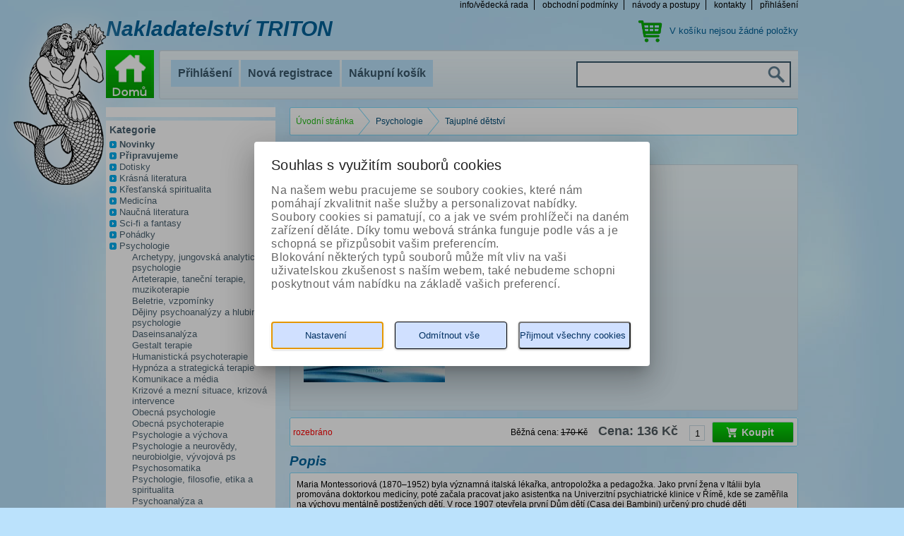

--- FILE ---
content_type: text/html; charset=utf-8
request_url: https://www.tridistri.cz/tajuplnedetstvi?ItemIdx=3
body_size: 12744
content:
<?xml version="1.0" encoding="utf-8"?>
<!DOCTYPE html PUBLIC "-//W3C//DTD XHTML 1.0 Strict//EN" "http://www.w3.org/TR/xhtml1/DTD/xhtml1-strict.dtd">
<html xmlns="http://www.w3.org/1999/xhtml" lang="cs">
    <head id="ctl01_LayoutHead"><base href="https://www.tridistri.cz/inshop/"/>
<link href="/inshop/layout/schemata/Blue/hlmrf.css?timestamp=20151005014456" type="text/css" rel="stylesheet" />
<meta http-equiv="Content-Type" content="text/html; charset=utf-8" /><meta name="author" content="Autor šablony: Webecom s.r.o., autor aplikace: ZONER a.s. " /><meta http-equiv="X-UA-Compatible" content="IE=EmulateIE7" /><link rel="search" type="application/opensearchdescription+xml" title="Triton" href="https://tridistri.cz/inshop/scripts/opensearch.aspx" />
<link href="http://fonts.googleapis.com/css?family=Open+Sans:800italic,400,300,600,800,700&amp;subset=latin,latin-ext" rel="stylesheet" type="text/css" /><link rel="stylesheet" href="/inshop/Layout/Schemata/css/buttons.css?timestamp=20120629030832" type="text/css" media="screen" title="no title" charset="utf-8" /><link rel="stylesheet" href="/inshop/Layout/Schemata/css/style.css?timestamp=20151005023715" type="text/css" media="screen" title="no title" charset="utf-8" />
	<!--[if !IE 7]>
		<style type="text/css">
			#wrap {display:table;height:100%}
		</style>
	<![endif]-->
	<script type="text/javascript" src="https://ajax.googleapis.com/ajax/libs/jquery/1.7.1/jquery.min.js" charset="utf-8" >
 </script>
	<script type="text/javascript" src="http://ajax.aspnetcdn.com/ajax/jquery.validate/1.9/jquery.validate.js" >
</script>
	<script type="text/javascript" src="/inshop/Layout/scripts/whisperer.js" >
</script>
	<script type="text/javascript" charset="utf-8" >
		$(document).ready(function() {
			document.styleSheets[0].disabled=true;
			$(".topNav ul.LinksLine li:first , .HeadNav ul.LinksLine li:first").addClass("first");
			$(".topNav ul.LinksLine li:last , .HeadNav ul.LinksLine li:last").addClass("last");
		})
	</script>
	 <script type="text/javascript" src="/inshop/Layout/Pages/Missing.js" >
</script>
    

<meta name="description" content="Maria Montessoriová (1870–1952) byla významná italská lékařka, antropoložka a pedagožka. Jako první žena v Itálii byla promována doktorkou medicíny, p..." />
<meta name="keywords" content="Montessori Maria Dr." />
<title>
	
        Tajuplné dětství | Psychologie |Triton
   
</title>
</head>
    <body>
     
<div id="wrap">
	<div id="main">
		<div class="WebContent">
			 <div id="Header">
	<div class="topNav">
		 <ul class="LinksLine">
		 	<li><a href="/inshop/scripts/shop.aspx?action=ViewTemplate&Path=Manual">info/vědecká rada</a></li>
      	<li><a href="/inshop/scripts/shop.aspx?action=ViewTemplate&Path=TradeTerms">obchodní podmínky</a></li>
			<li><a href="/inshop/scripts/shop.aspx?action=ViewTemplate&Path=Guaranty">návody a postupy</a></li>
			<!-- <li><a href="/inshop/scripts/shop.aspx?action=ViewTemplate&Path=edicni_plan">ediční plán</a></li> -->
			<li><a href="/inshop/scripts/shop.aspx?action=ViewTemplate&Path=Contact">kontakty</a></li>
			
					<li><a href="/inshop/scripts/shop.aspx?action=Login">přihlášení</a></li>
				
		 </ul>
	</div> <!-- topNav  --> 
	<div class="Head clearfix">
		 <h2 class="fl">Nakladatelství TRITON</h2>
			
	           <div class="HeadCartgreen fr">
              		<p>V košíku nejsou žádné položky</p>
             </div> <!-- HeadCart fr  -->     
	        		
	</div> <!-- Head clearfix  --> 
	<div class="HeadNav clearfix">
		 <a class="home fl" href="/"><img src="/inshop/Layout/Pages/images/home.png" alt="Home"></a>
		 <div class="CornerBox fr clearfix">
		 	 <ul class="LinksLine fl">
		 	 	
						<li><a href="/inshop/scripts/shop.aspx?action=Login">Přihlášení</a></li>
						<li><a href="/inshop/scripts/shop.aspx?action=registernewsubject">Nová registrace</a></li>
					
				<li><a href="/inshop/scripts/shop.aspx?action=ShowShoppingCart">Nákupní košík</a></li>
				<!-- <li><a href="/inshop/scripts/shop.aspx?action=showcheckout">Pokladna</a></li> -->
         <!-- 
	           <li class="green"></li>
           -->
		 	 </ul>
			<div class="HeadSearch fr">
				 <form method="post" class="clearfix" action="/inshop/scripts/shop.aspx">
				 	<input type="text" name="searchphrase" value="" class="fl" id="searchphrase">
					<input type="image" src="/inshop/Layout/Pages/images/search.png" class="fr" name="some_name" value="" id="some_name">
					<input name="action" type="hidden" value="DoSearch">
				 </form>
			</div> <!-- HeadSearch  --> 
			<script type="text/javascript" charset="utf-8" >
				$(".HeadSearch").whisperer({
								search_input : '#searchphrase',
								form_name : '.HeadSearch form',
								position_left: 0,
								position_top: 40
				});
			</script>
		 </div> <!-- CornerBox fr clearfix  --> 
	</div> <!-- HeadNav  --> 
	<div class="triton">&nbsp;</div> <!-- triton  --> 
</div> <!-- Header  -->

			<div id="MainCol" class="clearfix">
				<div id="LeftCol" class="fl">
  <!-- info box -->
        <div class="Category">
            <div class="conten2t">
                <p style="color:red; font-weight:bold; background-color:white; margin-bottom:5px;"><br /></p>
            </div>
         </div>
                	<div class="Box Category">
                		 <div class="content2">
                		 	 	 <h3>Kategorie</h3>
                		 		 <ul id="ctl00"><li class="level-1"><a href="/novinky/" class="level-1" id="LevelId-228">Novinky</a></li><li class="level-1"><a href="/pripravujeme/" class="level-1" id="LevelId-229">Připravujeme</a></li><li class="level-1"><a href="/dotisky/" class="level-1" id="LevelId-241">Dotisky</a></li><li class="level-1 has-children"><a href="/krasnaliteratura/" class="level-1 has-children" id="LevelId-117">Krásná literatura</a></li><li class="level-1 has-children"><a href="/krestanskaspiritualita/" class="level-1 has-children" id="LevelId-182">Křesťanská spiritualita</a></li><li class="level-1 has-children"><a href="/medicina/" class="level-1 has-children" id="LevelId-114">Medicína</a></li><li class="level-1 has-children"><a href="/naucnaliteratura/" class="level-1 has-children" id="LevelId-116">Naučná literatura</a></li><li class="level-1 has-children"><a href="/sci-fiafantasy/" class="level-1 has-children" id="LevelId-115">Sci-fi a fantasy</a></li><li class="level-1 has-children"><a href="/pohadky/" class="level-1 has-children" id="LevelId-163">Pohádky</a></li><li class="level-1 has-children selected"><a href="/psychologie/" class="level-1 has-children selected" id="LevelId-118"><span class='selected'>Psychologie</span></a><ul class="sub-menu level-2 has-children selected"><li class="SelectedTreeItem sub-menu level-2 childOfSelected"><a href="/archetypyjungovskaanalytickapsychologie/" class="sub-menu level-2 childOfSelected" id="LevelId-192">Archetypy, jungovská analytická psychologie</a></li><li class="SelectedTreeItem sub-menu level-2 childOfSelected"><a href="/arteterapietanecniterapiemuzikoterapie/" class="sub-menu level-2 childOfSelected" id="LevelId-196">Arteterapie, taneční terapie, muzikoterapie</a></li><li class="SelectedTreeItem sub-menu level-2 childOfSelected"><a href="/beletrievzpominky/" class="sub-menu level-2 childOfSelected" id="LevelId-194">Beletrie, vzpomínky</a></li><li class="SelectedTreeItem sub-menu level-2 childOfSelected"><a href="/dejinypsychoanalyzyahlubinnepsychologie/" class="sub-menu level-2 childOfSelected" id="LevelId-189">Dějiny psychoanalýzy a hlubinné psychologie</a></li><li class="SelectedTreeItem sub-menu level-2 childOfSelected"><a href="/daseinsanalyza/" class="sub-menu level-2 childOfSelected" id="LevelId-198">Daseinsanalýza</a></li><li class="SelectedTreeItem sub-menu level-2 childOfSelected"><a href="/gestaltterapie/" class="sub-menu level-2 childOfSelected" id="LevelId-185">Gestalt terapie</a></li><li class="SelectedTreeItem sub-menu level-2 childOfSelected"><a href="/humanistickapsychoterapie/" class="sub-menu level-2 childOfSelected" id="LevelId-202">Humanistická psychoterapie</a></li><li class="SelectedTreeItem sub-menu level-2 childOfSelected"><a href="/hypnozaastrategickaterapie/" class="sub-menu level-2 childOfSelected" id="LevelId-204">Hypnóza a strategická terapie</a></li><li class="SelectedTreeItem sub-menu level-2 childOfSelected"><a href="/komunikaceamedia/" class="sub-menu level-2 childOfSelected" id="LevelId-205">Komunikace a média</a></li><li class="SelectedTreeItem sub-menu level-2 childOfSelected"><a href="/krizoveameznisituacekrizovaintervence/" class="sub-menu level-2 childOfSelected" id="LevelId-203">Krizové a mezní situace, krizová intervence</a></li><li class="SelectedTreeItem sub-menu level-2 childOfSelected"><a href="/obecnapsychologie/" class="sub-menu level-2 childOfSelected" id="LevelId-188">Obecná psychologie</a></li><li class="SelectedTreeItem sub-menu level-2 childOfSelected"><a href="/obecnapsychoterapie/" class="sub-menu level-2 childOfSelected" id="LevelId-187">Obecná psychoterapie</a></li><li class="SelectedTreeItem sub-menu level-2 childOfSelected"><a href="/psychologieavychova/" class="sub-menu level-2 childOfSelected" id="LevelId-184">Psychologie a výchova</a></li><li class="SelectedTreeItem sub-menu level-2 childOfSelected"><a href="/psychologieaneurovedyneurobiolgievyvojovaps/" class="sub-menu level-2 childOfSelected" id="LevelId-191">Psychologie a neurovědy, neurobiolgie, vývojová ps</a></li><li class="SelectedTreeItem sub-menu level-2 childOfSelected"><a href="/psychosomatika/" class="sub-menu level-2 childOfSelected" id="LevelId-197">Psychosomatika</a></li><li class="SelectedTreeItem sub-menu level-2 childOfSelected"><a href="/psychologiefilosofieetikaaspiritualita/" class="sub-menu level-2 childOfSelected" id="LevelId-199">Psychologie, filosofie, etika a spiritualita</a></li><li class="SelectedTreeItem sub-menu level-2 childOfSelected"><a href="/psychoanalyzaapsychoanalytickapsychoterapie/" class="sub-menu level-2 childOfSelected" id="LevelId-200">Psychoanalýza a psychoanalytická psychoterapie</a></li><li class="SelectedTreeItem sub-menu level-2 childOfSelected"><a href="/priruckyself-help/" class="sub-menu level-2 childOfSelected" id="LevelId-206">Příručky, self-help</a></li><li class="SelectedTreeItem sub-menu level-2 childOfSelected"><a href="/rodinnekonstelace/" class="sub-menu level-2 childOfSelected" id="LevelId-193">Rodinné konstelace</a></li><li class="SelectedTreeItem sub-menu level-2 childOfSelected"><a href="/sexuologiepartnerskevztahy/" class="sub-menu level-2 childOfSelected" id="LevelId-195">Sexuologie, partnerské vztahy</a></li><li class="SelectedTreeItem sub-menu level-2 childOfSelected"><a href="/skupinovaterapie/" class="sub-menu level-2 childOfSelected" id="LevelId-201">Skupinová terapie</a></li><li class="SelectedTreeItem sub-menu level-2 childOfSelected"><a href="/snyasneni/" class="sub-menu level-2 childOfSelected" id="LevelId-183">Sny a snění</a></li><li class="SelectedTreeItem sub-menu level-2 childOfSelected"><a href="/supervizepsychologiepropomahajiciprofese/" class="sub-menu level-2 childOfSelected" id="LevelId-186">Supervize, psychologie pro pomáhající profese</a></li><li class="SelectedTreeItem sub-menu level-2 childOfSelected"><a href="/symbolimaginaceaterapie/" class="sub-menu level-2 childOfSelected" id="LevelId-190">Symbol, imaginace a terapie</a></li><li class="SelectedTreeItem sub-menu level-2 childOfSelected"><a href="/edice-13.komnataduse/" class="sub-menu level-2 childOfSelected" id="LevelId-242">edice - 13. komnata duše</a></li></ul></li><li class="level-1"><a href="/zdraviazivotnistyl/" class="level-1" id="LevelId-230">Zdraví a životní styl</a></li><li class="level-1"><a href="/dotisky-realizovane/" class="level-1" id="LevelId-235">Dotisky - realizované</a></li><li class="level-1"><a href="/rozebranetituly/" class="level-1" id="LevelId-227">Rozebrané tituly</a></li><li class="level-1"><a href="/volnekestazeni/" class="level-1" id="LevelId-236">Volně ke stažení</a></li><li class="level-1"><a href="/humor/" class="level-1" id="LevelId-243">Humor</a></li></ul>
                		 </div> <!-- content  --> 
                	</div> <!-- Box Category  --> 
		
	<div class="Box Books">
		<div class="content">
			 <h3>Bestselery</h3>
			<div class="BooksList">
				 <ul>
         
				 	<li>
				 		<a href="https://www.tridistri.cz/hypnoporod?ItemIdx=0">Hypnoporod</a>
						<a href="https://www.tridistri.cz/hypnoporod?ItemIdx=0"><picture>
	<source srcset="/inshop/catalogue/products/thumbs/978-80-7387-364-6_V_thumb.jpg.webp?timestamp=20241128080428&amp;w=480" media="(max-width: 480px)" type="image/webp">
	<source srcset="/inshop/catalogue/products/thumbs/978-80-7387-364-6_V_thumb.jpg.webp?timestamp=20241128080428&amp;w=640" media="(max-width: 640px)" type="image/webp">
	<source srcset="/inshop/catalogue/products/thumbs/978-80-7387-364-6_V_thumb.jpg.webp?timestamp=20241128080428" type="image/webp">
	<source srcset="/inshop/catalogue/products/thumbs/978-80-7387-364-6_V_thumb.jpg?timestamp=20241128080428&amp;w=480" media="(max-width: 480px)">
	<source srcset="/inshop/catalogue/products/thumbs/978-80-7387-364-6_V_thumb.jpg?timestamp=20241128080428&amp;w=640" media="(max-width: 640px)">
	<source srcset="/inshop/catalogue/products/thumbs/978-80-7387-364-6_V_thumb.jpg?timestamp=20241128080428">
	<img class="lazyload " data-src="/inshop/catalogue/products/thumbs/978-80-7387-364-6_V_thumb.jpg?timestamp=20241128080428" alt="Hypnoporod">
</picture></a>
				 	</li>
				 
				 	<li>
				 		<a href="https://www.tridistri.cz/piknikucesty?ItemIdx=1">Piknik u cesty</a>
						<a href="https://www.tridistri.cz/piknikucesty?ItemIdx=1"><picture>
	<source srcset="/inshop/catalogue/products/thumbs/Piknik_u_cesty_2021_FINAL_thumb.jpg.webp?timestamp=20241128080427&amp;w=480" media="(max-width: 480px)" type="image/webp">
	<source srcset="/inshop/catalogue/products/thumbs/Piknik_u_cesty_2021_FINAL_thumb.jpg.webp?timestamp=20241128080427&amp;w=640" media="(max-width: 640px)" type="image/webp">
	<source srcset="/inshop/catalogue/products/thumbs/Piknik_u_cesty_2021_FINAL_thumb.jpg.webp?timestamp=20241128080427" type="image/webp">
	<source srcset="/inshop/catalogue/products/thumbs/Piknik_u_cesty_2021_FINAL_thumb.jpg?timestamp=20241128080427&amp;w=480" media="(max-width: 480px)">
	<source srcset="/inshop/catalogue/products/thumbs/Piknik_u_cesty_2021_FINAL_thumb.jpg?timestamp=20241128080427&amp;w=640" media="(max-width: 640px)">
	<source srcset="/inshop/catalogue/products/thumbs/Piknik_u_cesty_2021_FINAL_thumb.jpg?timestamp=20241128080427">
	<img class="lazyload " data-src="/inshop/catalogue/products/thumbs/Piknik_u_cesty_2021_FINAL_thumb.jpg?timestamp=20241128080427" alt="Piknik u cesty">
</picture></a>
				 	</li>
				 
				 	<li>
				 		<a href="https://www.tridistri.cz/ceskepokladyunescoprodeti?ItemIdx=2">České poklady UNESCO pro děti</a>
						<a href="https://www.tridistri.cz/ceskepokladyunescoprodeti?ItemIdx=2"><picture>
	<source srcset="/inshop/catalogue/products/thumbs/112604%20Ceske_poklady_UNESCO%20ob%c3%a1lka_thumb.jpg.webp?timestamp=20241128080422&amp;w=480" media="(max-width: 480px)" type="image/webp">
	<source srcset="/inshop/catalogue/products/thumbs/112604%20Ceske_poklady_UNESCO%20ob%c3%a1lka_thumb.jpg.webp?timestamp=20241128080422&amp;w=640" media="(max-width: 640px)" type="image/webp">
	<source srcset="/inshop/catalogue/products/thumbs/112604%20Ceske_poklady_UNESCO%20ob%c3%a1lka_thumb.jpg.webp?timestamp=20241128080422" type="image/webp">
	<source srcset="/inshop/catalogue/products/thumbs/112604%20Ceske_poklady_UNESCO%20ob%c3%a1lka_thumb.jpg?timestamp=20241128080422&amp;w=480" media="(max-width: 480px)">
	<source srcset="/inshop/catalogue/products/thumbs/112604%20Ceske_poklady_UNESCO%20ob%c3%a1lka_thumb.jpg?timestamp=20241128080422&amp;w=640" media="(max-width: 640px)">
	<source srcset="/inshop/catalogue/products/thumbs/112604%20Ceske_poklady_UNESCO%20ob%c3%a1lka_thumb.jpg?timestamp=20241128080422">
	<img class="lazyload " data-src="/inshop/catalogue/products/thumbs/112604%20Ceske_poklady_UNESCO%20ob%c3%a1lka_thumb.jpg?timestamp=20241128080422" alt="České poklady UNESCO pro děti">
</picture></a>
				 	</li>
				 
				 	<li>
				 		<a href="https://www.tridistri.cz/tajemnarecgenu?ItemIdx=3">Tajemná řeč genů</a>
						<a href="https://www.tridistri.cz/tajemnarecgenu?ItemIdx=3"><picture>
	<source srcset="/inshop/catalogue/products/thumbs/112620Tajemna_rec_genu%20obalka_thumb.jpg.webp?timestamp=20241128080426&amp;w=480" media="(max-width: 480px)" type="image/webp">
	<source srcset="/inshop/catalogue/products/thumbs/112620Tajemna_rec_genu%20obalka_thumb.jpg.webp?timestamp=20241128080426&amp;w=640" media="(max-width: 640px)" type="image/webp">
	<source srcset="/inshop/catalogue/products/thumbs/112620Tajemna_rec_genu%20obalka_thumb.jpg.webp?timestamp=20241128080426" type="image/webp">
	<source srcset="/inshop/catalogue/products/thumbs/112620Tajemna_rec_genu%20obalka_thumb.jpg?timestamp=20241128080426&amp;w=480" media="(max-width: 480px)">
	<source srcset="/inshop/catalogue/products/thumbs/112620Tajemna_rec_genu%20obalka_thumb.jpg?timestamp=20241128080426&amp;w=640" media="(max-width: 640px)">
	<source srcset="/inshop/catalogue/products/thumbs/112620Tajemna_rec_genu%20obalka_thumb.jpg?timestamp=20241128080426">
	<img class="lazyload " data-src="/inshop/catalogue/products/thumbs/112620Tajemna_rec_genu%20obalka_thumb.jpg?timestamp=20241128080426" alt="Tajemná řeč genů">
</picture></a>
				 	</li>
				 	
				 </ul>
			</div> <!-- BooksList  --> 
			<script type="text/javascript" charset="utf-8" >
				$(".BooksList li:last").addClass("last");
			</script>
		</div> <!-- content  -->  
	</div> <!-- Box Books  --> 
	
</div> <!-- LeftCol  --> 

				<div id="RightCol" class="fr">
					<div class="content">
						 
<script charset="utf-8" type="text/javascript" src="/inshop/Layout/inQuery/jquery-1.6.min.js" >
</script>
<script charset="utf-8" type="text/javascript" src="/inshop/Layout/inQuery/jquery-ui-1.8.10.custom.min.js" >
</script>
<link rel="stylesheet" type="text/css" href="/inshop/Layout/inQuery/css/ui-lightness/jquery-ui-1.8.10.custom.css" />
<div id="BreadCrumbs">
	<div class="WhiteLine">
		 <div class="inner">
		 	 <div class="breadcrumbs">
                        <span><a title="Přejít na úvodní stránku" href="/">&#218;vodn&#237; str&#225;nka</a></span><span>&#187;</span><span><a title="literatura pro psychology a psychoterapeuty, studenty psychologie a příbuzných oborů" href="/psychologie/">Psychologie</a></span><span>&#187;</span><span>Tajupln&#233; dětstv&#237;</span>
			  </div>
		 </div> <!-- inner  --> 
	</div> <!-- WhiteLine  --> 
	<script type="text/javascript" charset="utf-8" >
		$(".breadcrumbs span:odd").remove();
		$(".breadcrumbs span:first").addClass("home first");
		$(".breadcrumbs span:last").addClass("last");
	</script>
</div> <!-- BreadCrumbs  --> 

   <h1>Tajuplné dětství</br></h1> 
        <form id="ctl01_ctl03_ctl00_ctl00_ctl00_ctl00_ctl00_ctl04" method="post" action="/inshop/scripts/shop.aspx">
<div>
<input type='hidden' name='Shop.Form'  value='ctl01_ctl03_ctl00_ctl00_ctl00_ctl00_ctl00_ctl04' />
<input type='hidden' name='__VIEWSTATE'  value='' />
<input type='hidden' name='__EVENTTARGET'  value='' />
<input type='hidden' name='__EVENTARGUMENT'  value='' />
<script type='text/javascript'>
<!--
	function doPostBack_ctl01_ctl03_ctl00_ctl00_ctl00_ctl00_ctl00_ctl04(eventTarget, eventArgument) {
		var theForm = document.getElementById('ctl01_ctl03_ctl00_ctl00_ctl00_ctl00_ctl00_ctl04');
		theForm.__EVENTTARGET.value = eventTarget;
		theForm.__EVENTARGUMENT.value = eventArgument;
		 if (document.createEvent && theForm.dispatchEvent)
		 {
			  var evt = document.createEvent("HTMLEvents");
			  evt.initEvent("submit", false, true);
			  theForm.dispatchEvent(evt);
		 }
		theForm.submit();
	}
//-->
</script>

            
<script type="text/javascript">
    $(function() {
        var itemId = "#wdSetup";

        var locInvalidEmail = "Zadejte prosím platný email"; var locInvalidPrice = "Zadejte prosím platnou cenu"; var locSendingData = "Odesílám data ...";

        $("#ctl01_ctl03_ctl00_ctl00_ctl00_ctl00_ctl00_ctl06_btnClose_CS").click(function() {
            $("#dlg").dialog('close');

            return false;
        });

        $("#ctl01_ctl03_ctl00_ctl00_ctl00_ctl00_ctl00_ctl06_btnSend_CS").click(function() {
            // Check email
            var emailCheck = /^([A-Za-z0-9_\-\.])+\@([A-Za-z0-9_\-\.])+\.([A-Za-z]{2,4})$/;
   
            var email = $("#tbEmail").val();
            
            if(!emailCheck.test(email)) {
                alert(locInvalidEmail);
                return false;
            }

            var priceCheck = /^([0-9 ]+([.,][0-9]*)?)$/;
            var price = $("#tbPrice").val();

            if(!priceCheck.test(price)) {
                alert(locInvalidPrice);
                return false;
            }

            var code = '978-80-7387-382-0';
            var name = 'Tajuplné dětství';

            var getData = "ajax=1&code="+encodeURIComponent(code)+"&price="+encodeURIComponent(price)+"&email="+encodeURIComponent(email)+"&name="+encodeURIComponent(name) + "&cur=1&count=1&u=3&l=1";

            $("#frmMsg").show();
            $("#frmMsg").html(locSendingData);

            $.getJSON("Layout/Controls/WatchDogAdd.aspx", getData, function(data) {
                $("#frmMsg").html(data.Div);
                $("#frmMsg").show();

                if(data.Ok == 1) {
                    $("#frmDlg").hide();

                    setTimeout("$('#dlg').dialog('close');", 2000);
                }
            });
            
            return false;
        });

        $(itemId).click(function() {
            $("#frmDlg").show();
            $("#frmMsg").hide();

            $("#dlg").dialog({ width: 400 });

            return false;
        });


    });

</script>
<div id="ctl01_ctl03_ctl00_ctl00_ctl00_ctl00_ctl00_ctl06_Panel_CS">
	
<div id="dlg" style="display:none;" title="Hlídací pes">
<div id="frmDlg">
<p style="margin-bottom: 10px;">Výrobek: <b>Tajuplné dětství</b><br />
<br />Vyplňte údaje pro aktivaci psa</p>
<p style="margin-bottom: 10px;"><b>Informovat na e-mail</b> <span style="font-size: 9px;">(zadejte platný e-mail)</span>
<input type="text" style="padding: 3px; width: 300px;" id="tbEmail" value=''/></p>
<p style="margin-bottom: 15px;"><b>Hlídat, když klesne cena pod</b><br /><input type="text" style="padding: 3px; width: 80px;" id="tbPrice" value='136' /> Kč (s DPH)</p>

<div style="text-align: center; margin-bottom: 15px;">
<input type="submit" name="ctl01$ctl03$ctl00$ctl00$ctl00$ctl00$ctl00$ctl06$btnSend_CS" value="Odeslat" id="ctl01_ctl03_ctl00_ctl00_ctl00_ctl00_ctl00_ctl06_btnSend_CS" style="padding: 5px;" />
<input type="submit" name="ctl01$ctl03$ctl00$ctl00$ctl00$ctl00$ctl00$ctl06$btnClose_CS" value="Zavřít" id="ctl01_ctl03_ctl00_ctl00_ctl00_ctl00_ctl00_ctl06_btnClose_CS" style="padding: 5px;" />
</div>
</div>
<div id="frmMsg">
...
</div>
</div>

</div>


            <input name="action" type="hidden" id="ctl01_ctl03_ctl00_ctl00_ctl00_ctl00_ctl00_ctl07" value="addtocart" />
				<div class="BlueBox Pro">
					 <div class="inner">
					 	 <div class="image fl">
								
									    	
									    	    	<a href="https://www.tridistri.cz/inshop/catalogue/products/pictures/tajuplne%20detstvi%20final.jpg"><picture>
	<source srcset="/inshop/catalogue/products/thumbs/tajuplne%20detstvi%20final_thumb.jpg.webp?timestamp=20241128080427&amp;w=480" media="(max-width: 480px)" type="image/webp">
	<source srcset="/inshop/catalogue/products/thumbs/tajuplne%20detstvi%20final_thumb.jpg.webp?timestamp=20241128080427&amp;w=640" media="(max-width: 640px)" type="image/webp">
	<source srcset="/inshop/catalogue/products/thumbs/tajuplne%20detstvi%20final_thumb.jpg.webp?timestamp=20241128080427" type="image/webp">
	<source srcset="/inshop/catalogue/products/thumbs/tajuplne%20detstvi%20final_thumb.jpg?timestamp=20241128080427&amp;w=480" media="(max-width: 480px)">
	<source srcset="/inshop/catalogue/products/thumbs/tajuplne%20detstvi%20final_thumb.jpg?timestamp=20241128080427&amp;w=640" media="(max-width: 640px)">
	<source srcset="/inshop/catalogue/products/thumbs/tajuplne%20detstvi%20final_thumb.jpg?timestamp=20241128080427">
	<img class="lazyload " data-src="/inshop/catalogue/products/thumbs/tajuplne%20detstvi%20final_thumb.jpg?timestamp=20241128080427" alt="Tajuplné dětství">
</picture></a>
									    	  
									
					 	 </div> <!-- image fl  --> 
						<table class="fl">
						 	<tr>
						 		<td class="name">Autor:</td>
								<td class="value"><a href="scripts/shop.aspx?Action=DoSearch&amp;ManufacturerID=414">Montessori Maria</a></td>
               </tr>
							<tr>
						 		<td class="name">ISBN:</td>
								<td class="value">978-80-7387-382-0</td>
						 	</tr>
              <tr>
						 		<td class="name">EAN:</td>
								<td class="value">9788073873820</td>
						 	</tr>
              <tr>
						 		<td class="name">Počet stran:</td>
								<td class="value">184</td>
						 	</tr>
              <tr>
                            
               
						 	</tr>
							<tr>
								<td></td>
								<!-- <td><a id="wdSetup" href="#" class="">hlídací pes</a></td> -->
							</tr>
              <tr>
              <!--soubory a odkazy-->
              <td class="name">Odkazy ke knize:</td>
              <td class="value">
                    

                </td>
              </tr>
              <!-- vlastni text 1 -->
              
                        <tr>
                           <td class="name">Vazba:</td>
                           <td class="value">brožovaná</td>
                        </tr>
                
						 </table>
					 </div> <!-- inner  --> 
				</div> <!-- BlueBox  -->
				<div class="WhiteLine BuyNow">
					 <div class="inner">
             <div class="fl">
              <span style="color:red; padding-left:5px; padding-top: 8px;">rozebráno</span>
             </div>
					 	 <div class="fr">
               
                                          <span class="cenaold">Běžná cena: <s>170&nbsp;Kč</s></span>
                                        
					 	 	 <span class="cena">Cena: 136&nbsp;Kč</span>
							 <input name="pcf_1189" type="text" id="pcf_1189" class="BuyInp text-input" value="1" />
							<button id="ctl01_ctl03_ctl00_ctl00_ctl00_ctl00_ctl00_ctl25_ctl25" onclick="doPostBack_ctl01_ctl03_ctl00_ctl00_ctl00_ctl00_ctl00_ctl04(&#39;ctl25&#39;,&#39;Action=AddToCart&#39;); return false" class="des green xl">Koupit</button><input name="action" type="hidden" value="AddToCart" />
					 	 </div> <!-- fr  --> 
					 </div> <!-- inner  --> 
				</div> <!-- WhiteLine  --> 
				<script type="text/javascript" charset="utf-8" >
					$(".BuyNow button.des").html("<span><em><b>"+$(".BuyNow button.des").html()+"</b></em></span>");
				</script>
				<div class="Desc">
					 <h2>Popis</h2>
					 <div class="WhiteLine Descr">
					 	 <div class="inner">
					 	 	 <p><p>Maria Montessoriová (1870–1952) byla významná italská lékařka, antropoložka a pedagožka. Jako první žena v Itálii byla promována doktorkou medicíny, poté začala pracovat jako asistentka na Univerzitní psychiatrické klinice v Římě, kde se zaměřila na výchovu mentálně postižených dětí. V roce 1907 otevřela první Dům dětí (Casa dei Bambini) určený pro chudé děti předškolního věku. Při své práci si všímala, jak děti vstřebávají zcela přirozeně a nenuceně znalosti ze svého bezprostředního okolí. Na základě toho vypracovala zcela novou vzdělávací metodu, která pomocí speciálních učebních pomůcek a vytvořením vhodného prostředí podporuje přirozený zájem dítěte, pomáhá mu osvojit si správné pracovní návyky i vytvářet vlastní úsudek. Rodiče upozorňuje na závažnost jejich poslání a připomíná jim, že láskyplným a nerepresivním přístupem k dítěti mohou kladně ovlivnit život celé společnosti i budoucnosti lidstva. Její vzdělávací metody i dnes korespondují s nejnovějšími poznatky psychologie a pedagogiky.</p><br />
<p>Kniha Tajuplné dětství není ani zdaleka jen pouhým souhrnem metodických rad. Jde o hluboce osobní, filozofické dílo, průvodce dětstvím – obdobím, jež zásadním způsobem formuje každého z nás.</p></p>
					 	 </div> <!-- inner  --> 
					 </div> <!-- WhiteLine  --> 
				</div> <!-- Desc  --> 
			</div>
</form>
				<div class="Recomended">
					 
                     <h2>Z naší nabídky vám doporučujeme</h2>
                        <div class="Catalogue">
                      	 <div class="Books clearfix">
                		  
                      	 	 <div class="book ">
                        	 	 	 <div class="inner">
                          	 	 	 	 <h4><a href="https://www.tridistri.cz/moudrostranehodetstvi">Moudrost raného dětství</a></h4>
                          				 <small>Autor: Aletha  Solterová</small>
                          				<div class="image">
                                     <a href="https://www.tridistri.cz/moudrostranehodetstvi"><picture>
	<source srcset="/inshop/catalogue/products/thumbs/moudrost_raneho_thumb.jpg.webp?timestamp=20241128080426&amp;w=480" media="(max-width: 480px)" type="image/webp">
	<source srcset="/inshop/catalogue/products/thumbs/moudrost_raneho_thumb.jpg.webp?timestamp=20241128080426&amp;w=640" media="(max-width: 640px)" type="image/webp">
	<source srcset="/inshop/catalogue/products/thumbs/moudrost_raneho_thumb.jpg.webp?timestamp=20241128080426" type="image/webp">
	<source srcset="/inshop/catalogue/products/thumbs/moudrost_raneho_thumb.jpg?timestamp=20241128080426&amp;w=480" media="(max-width: 480px)">
	<source srcset="/inshop/catalogue/products/thumbs/moudrost_raneho_thumb.jpg?timestamp=20241128080426&amp;w=640" media="(max-width: 640px)">
	<source srcset="/inshop/catalogue/products/thumbs/moudrost_raneho_thumb.jpg?timestamp=20241128080426">
	<img class="lazyload " data-src="/inshop/catalogue/products/thumbs/moudrost_raneho_thumb.jpg?timestamp=20241128080426" alt="Moudrost raného dětství">
</picture></a>
                          				</div> <!-- image  --> 
                          				<div class="price">
                          					<!-- <p class="oldPrice">219,00 Kč</p>  -->
                          					<p class="actualPrice">232&nbsp;Kč</p>
                          				</div> <!-- price  --> 
                          				<div class="buttons clearfix">
                          					 <a class="des green buy fl" href="scripts/shop.aspx?action=addproducttocart&productid=1189"><span><em>Koupit</em></span></a>
                          								<a class="des blue detail fr" href="https://www.tridistri.cz/tajuplnedetstvi"><span>detail</span></a>
                          				</div> <!-- buttons clearfix  --> 
                        	 	 	 </div> <!-- inner  --> 
                      	 	 </div> <!-- book  -->
                	    
                      	 	 <div class="book ">
                        	 	 	 <div class="inner">
                          	 	 	 	 <h4><a href="https://www.tridistri.cz/cestakinkluzi">Cesta k inkluzi</a></h4>
                          				 <small>Autor: Lore Anderlik</small>
                          				<div class="image">
                                     <a href="https://www.tridistri.cz/cestakinkluzi"><picture>
	<source srcset="/inshop/catalogue/products/thumbs/Cesta_k_inkluzi_thumb.jpg.webp?timestamp=20241128080421&amp;w=480" media="(max-width: 480px)" type="image/webp">
	<source srcset="/inshop/catalogue/products/thumbs/Cesta_k_inkluzi_thumb.jpg.webp?timestamp=20241128080421&amp;w=640" media="(max-width: 640px)" type="image/webp">
	<source srcset="/inshop/catalogue/products/thumbs/Cesta_k_inkluzi_thumb.jpg.webp?timestamp=20241128080421" type="image/webp">
	<source srcset="/inshop/catalogue/products/thumbs/Cesta_k_inkluzi_thumb.jpg?timestamp=20241128080421&amp;w=480" media="(max-width: 480px)">
	<source srcset="/inshop/catalogue/products/thumbs/Cesta_k_inkluzi_thumb.jpg?timestamp=20241128080421&amp;w=640" media="(max-width: 640px)">
	<source srcset="/inshop/catalogue/products/thumbs/Cesta_k_inkluzi_thumb.jpg?timestamp=20241128080421">
	<img class="lazyload " data-src="/inshop/catalogue/products/thumbs/Cesta_k_inkluzi_thumb.jpg?timestamp=20241128080421" alt="Cesta k inkluzi">
</picture></a>
                          				</div> <!-- image  --> 
                          				<div class="price">
                          					<!-- <p class="oldPrice">219,00 Kč</p>  -->
                          					<p class="actualPrice">160&nbsp;Kč</p>
                          				</div> <!-- price  --> 
                          				<div class="buttons clearfix">
                          					 <a class="des green buy fl" href="scripts/shop.aspx?action=addproducttocart&productid=1189"><span><em>Koupit</em></span></a>
                          								<a class="des blue detail fr" href="https://www.tridistri.cz/tajuplnedetstvi"><span>detail</span></a>
                          				</div> <!-- buttons clearfix  --> 
                        	 	 	 </div> <!-- inner  --> 
                      	 	 </div> <!-- book  -->
                	    
                      	 	 <div class="book  last">
                        	 	 	 <div class="inner">
                          	 	 	 	 <h4><a href="https://www.tridistri.cz/corikajidetinezsenaucimluvit2">Co říkají děti, než se naučí mluvit</a></h4>
                          				 <small>Autor: Holinger Paul C.</small>
                          				<div class="image">
                                     <a href="https://www.tridistri.cz/corikajidetinezsenaucimluvit2"><picture>
	<source srcset="/inshop/catalogue/products/thumbs/Co_rikaji_deti_2-vyd_thumb.jpg.webp?timestamp=20241128080421&amp;w=480" media="(max-width: 480px)" type="image/webp">
	<source srcset="/inshop/catalogue/products/thumbs/Co_rikaji_deti_2-vyd_thumb.jpg.webp?timestamp=20241128080421&amp;w=640" media="(max-width: 640px)" type="image/webp">
	<source srcset="/inshop/catalogue/products/thumbs/Co_rikaji_deti_2-vyd_thumb.jpg.webp?timestamp=20241128080421" type="image/webp">
	<source srcset="/inshop/catalogue/products/thumbs/Co_rikaji_deti_2-vyd_thumb.jpg?timestamp=20241128080421&amp;w=480" media="(max-width: 480px)">
	<source srcset="/inshop/catalogue/products/thumbs/Co_rikaji_deti_2-vyd_thumb.jpg?timestamp=20241128080421&amp;w=640" media="(max-width: 640px)">
	<source srcset="/inshop/catalogue/products/thumbs/Co_rikaji_deti_2-vyd_thumb.jpg?timestamp=20241128080421">
	<img class="lazyload " data-src="/inshop/catalogue/products/thumbs/Co_rikaji_deti_2-vyd_thumb.jpg?timestamp=20241128080421" alt="Co říkají děti, než se naučí mluvit">
</picture></a>
                          				</div> <!-- image  --> 
                          				<div class="price">
                          					<!-- <p class="oldPrice">219,00 Kč</p>  -->
                          					<p class="actualPrice">184&nbsp;Kč</p>
                          				</div> <!-- price  --> 
                          				<div class="buttons clearfix">
                          					 <a class="des green buy fl" href="scripts/shop.aspx?action=addproducttocart&productid=1189"><span><em>Koupit</em></span></a>
                          								<a class="des blue detail fr" href="https://www.tridistri.cz/tajuplnedetstvi"><span>detail</span></a>
                          				</div> <!-- buttons clearfix  --> 
                        	 	 	 </div> <!-- inner  --> 
                      	 	 </div> <!-- book  -->
                	    
                      	 	 <div class="book ">
                        	 	 	 <div class="inner">
                          	 	 	 	 <h4><a href="https://www.tridistri.cz/tehotenstviporodabolest">Těhotenství, porod a bolest</a></h4>
                          				 <small>Autor: Mander Rosemary</small>
                          				<div class="image">
                                     <a href="https://www.tridistri.cz/tehotenstviporodabolest"><picture>
	<source srcset="/inshop/catalogue/products/thumbs/tehotenstvi_porod_bolest_thumb.jpg.webp?timestamp=20241128080427&amp;w=480" media="(max-width: 480px)" type="image/webp">
	<source srcset="/inshop/catalogue/products/thumbs/tehotenstvi_porod_bolest_thumb.jpg.webp?timestamp=20241128080427&amp;w=640" media="(max-width: 640px)" type="image/webp">
	<source srcset="/inshop/catalogue/products/thumbs/tehotenstvi_porod_bolest_thumb.jpg.webp?timestamp=20241128080427" type="image/webp">
	<source srcset="/inshop/catalogue/products/thumbs/tehotenstvi_porod_bolest_thumb.jpg?timestamp=20241128080427&amp;w=480" media="(max-width: 480px)">
	<source srcset="/inshop/catalogue/products/thumbs/tehotenstvi_porod_bolest_thumb.jpg?timestamp=20241128080427&amp;w=640" media="(max-width: 640px)">
	<source srcset="/inshop/catalogue/products/thumbs/tehotenstvi_porod_bolest_thumb.jpg?timestamp=20241128080427">
	<img class="lazyload " data-src="/inshop/catalogue/products/thumbs/tehotenstvi_porod_bolest_thumb.jpg?timestamp=20241128080427" alt="Těhotenství, porod a bolest">
</picture></a>
                          				</div> <!-- image  --> 
                          				<div class="price">
                          					<!-- <p class="oldPrice">219,00 Kč</p>  -->
                          					<p class="actualPrice">240&nbsp;Kč</p>
                          				</div> <!-- price  --> 
                          				<div class="buttons clearfix">
                          					 <a class="des green buy fl" href="scripts/shop.aspx?action=addproducttocart&productid=1189"><span><em>Koupit</em></span></a>
                          								<a class="des blue detail fr" href="https://www.tridistri.cz/tajuplnedetstvi"><span>detail</span></a>
                          				</div> <!-- buttons clearfix  --> 
                        	 	 	 </div> <!-- inner  --> 
                      	 	 </div> <!-- book  -->
                	    
                      	 	 <div class="book ">
                        	 	 	 <div class="inner">
                          	 	 	 	 <h4><a href="https://www.tridistri.cz/mutismusvdetstvimladiadospelosti">Mutismus v dětství, mládí a dospělosti</a></h4>
                          				 <small>Autor: Hartmann Boris , Lange Michael</small>
                          				<div class="image">
                                     <a href="https://www.tridistri.cz/mutismusvdetstvimladiadospelosti"><picture>
	<source srcset="/inshop/catalogue/products/thumbs/978-80-7387-021-8_V_thumb.jpg.webp?timestamp=20241128080419&amp;w=480" media="(max-width: 480px)" type="image/webp">
	<source srcset="/inshop/catalogue/products/thumbs/978-80-7387-021-8_V_thumb.jpg.webp?timestamp=20241128080419&amp;w=640" media="(max-width: 640px)" type="image/webp">
	<source srcset="/inshop/catalogue/products/thumbs/978-80-7387-021-8_V_thumb.jpg.webp?timestamp=20241128080419" type="image/webp">
	<source srcset="/inshop/catalogue/products/thumbs/978-80-7387-021-8_V_thumb.jpg?timestamp=20241128080419&amp;w=480" media="(max-width: 480px)">
	<source srcset="/inshop/catalogue/products/thumbs/978-80-7387-021-8_V_thumb.jpg?timestamp=20241128080419&amp;w=640" media="(max-width: 640px)">
	<source srcset="/inshop/catalogue/products/thumbs/978-80-7387-021-8_V_thumb.jpg?timestamp=20241128080419">
	<img class="lazyload " data-src="/inshop/catalogue/products/thumbs/978-80-7387-021-8_V_thumb.jpg?timestamp=20241128080419" alt="Mutismus v dětství, mládí a dospělosti">
</picture></a>
                          				</div> <!-- image  --> 
                          				<div class="price">
                          					<!-- <p class="oldPrice">219,00 Kč</p>  -->
                          					<p class="actualPrice">112&nbsp;Kč</p>
                          				</div> <!-- price  --> 
                          				<div class="buttons clearfix">
                          					 <a class="des green buy fl" href="scripts/shop.aspx?action=addproducttocart&productid=1189"><span><em>Koupit</em></span></a>
                          								<a class="des blue detail fr" href="https://www.tridistri.cz/tajuplnedetstvi"><span>detail</span></a>
                          				</div> <!-- buttons clearfix  --> 
                        	 	 	 </div> <!-- inner  --> 
                      	 	 </div> <!-- book  -->
                	    
                      	 	 <div class="book  last">
                        	 	 	 <div class="inner">
                          	 	 	 	 <h4><a href="https://www.tridistri.cz/oddetstvikdospivani">Od dětství k dospívání</a></h4>
                          				 <small>Autor: Montessori Maria</small>
                          				<div class="image">
                                     <a href="https://www.tridistri.cz/oddetstvikdospivani"><picture>
	<source srcset="/inshop/catalogue/products/thumbs/978-80-7387-478-0_V_thumb.jpg.webp?timestamp=20241128080420&amp;w=480" media="(max-width: 480px)" type="image/webp">
	<source srcset="/inshop/catalogue/products/thumbs/978-80-7387-478-0_V_thumb.jpg.webp?timestamp=20241128080420&amp;w=640" media="(max-width: 640px)" type="image/webp">
	<source srcset="/inshop/catalogue/products/thumbs/978-80-7387-478-0_V_thumb.jpg.webp?timestamp=20241128080420" type="image/webp">
	<source srcset="/inshop/catalogue/products/thumbs/978-80-7387-478-0_V_thumb.jpg?timestamp=20241128080420&amp;w=480" media="(max-width: 480px)">
	<source srcset="/inshop/catalogue/products/thumbs/978-80-7387-478-0_V_thumb.jpg?timestamp=20241128080420&amp;w=640" media="(max-width: 640px)">
	<source srcset="/inshop/catalogue/products/thumbs/978-80-7387-478-0_V_thumb.jpg?timestamp=20241128080420">
	<img class="lazyload " data-src="/inshop/catalogue/products/thumbs/978-80-7387-478-0_V_thumb.jpg?timestamp=20241128080420" alt="Od dětství k dospívání">
</picture></a>
                          				</div> <!-- image  --> 
                          				<div class="price">
                          					<!-- <p class="oldPrice">219,00 Kč</p>  -->
                          					<p class="actualPrice">120&nbsp;Kč</p>
                          				</div> <!-- price  --> 
                          				<div class="buttons clearfix">
                          					 <a class="des green buy fl" href="scripts/shop.aspx?action=addproducttocart&productid=1189"><span><em>Koupit</em></span></a>
                          								<a class="des blue detail fr" href="https://www.tridistri.cz/tajuplnedetstvi"><span>detail</span></a>
                          				</div> <!-- buttons clearfix  --> 
                        	 	 	 </div> <!-- inner  --> 
                      	 	 </div> <!-- book  -->
                	    
                      
					 </div> <!-- Books clearfix  -->
				</div> <!-- Recomended  -->
     

					</div> <!-- content  --> 
				</div> <!-- RightCol  -->
			</div> <!-- MainCol  -->
		</div> <!-- WebContent  --> 
	</div> <!-- main  -->
</div> <!-- wrap  -->
<script type="text/javascript" charset="utf-8" >
	$("button.tlacitkoObecne").each(function() {
		$(this).addClass("des green").html("<span><em>"+$(this).html()+"</em></span>");
	});
	$("input.field").addClass("text-input");
</script>
<div id="footer">
	<div class="WebContent">
		 	<ul class="LinksLine">
			 	<li><a href="/inshop/scripts/shop.aspx?action=ViewTemplate&Path=Manual">Info</a></li>
      	<li><a href="/inshop/scripts/shop.aspx?action=ViewTemplate&Path=TradeTerms">Obchodní podmínky</a></li>
			<li><a href="/inshop/scripts/shop.aspx?action=ViewTemplate&Path=Guaranty">Pro školy a knihovny</a></li>
			<li><a href="/inshop/scripts/shop.aspx?action=ViewTemplate&Path=edicni_plan">ediční plán</a></li>
			<li><a href="/inshop/scripts/shop.aspx?action=ViewTemplate&Path=Contact">kontakty</a></li>
			
					<li><a href="/inshop/scripts/shop.aspx?action=Login">přihlášení</a></li>
				
		 </ul>
			 </ul>
			<div class="copyright">
				    <p>Obchod postavený na platformě Zoner InShop 4, www.inshop.cz</p>
			    	<p>Copyright © 2010 ZONER software, a. s., www.zoner.eu</p>
			</div> <!-- copyright  --> 
	</div> <!-- WebContent  --> 
</div> <!-- footer  -->
        

   

 <link rel="stylesheet" href="https://cdn.jsdelivr.net/npm/svelte-material-ui@6.0.0-beta.4/bare.css">
 <style type="text/css">
 	.mdc-dialog--open{
 		z-index: 999;
 	}
    .cookies-actions .large {
     width: 159px;
    padding-right: 5px;
    height: 39px;
    background: #D0E0FF;
    -webkit-border-radius: 4px;
    -moz-border-radius: 4px;
    border-radius: 4px;
    -webkit-box-shadow: 0 1px 3px rgb(0 0 0 / 30%);
    -moz-box-shadow: 0 1px 3px rgba(0,0,0,0.3);
    box-shadow: 0 1px 3px rgb(0 0 0 / 30%);
    margin-top: 4px;
    margin-bottom: 4px;
    padding-top: 0px;
    padding-bottom: 0px;
    text-align: center;
    cursor: hand !important;
    cursor: pointer !important;
    color: #003060;
}
 </style>
     <div id="inshopCookies">
    </div>
<script >
				var cookiesStrings={
		headline1 : "Souhlas s využitím souborů cookies",
		headline2 : "Nastavení",
		btnSetting : "Nastavení",
		btnSave : "Uložit vybrané",
		btnRejectAll : "Odmítnout vše",
		btnAcceptAll : "Přijmout všechny cookies",
		screen1 : "<p>Na našem webu pracujeme se soubory cookies, které nám pomáhají zkvalitnit naše služby a personalizovat nabídky. </p><p>Soubory cookies si pamatují, co a jak ve svém prohlížeči na daném zařízení děláte. Díky tomu webová stránka funguje podle vás a je schopná se přizpůsobit vašim preferencím. </p><p>Blokování některých typů souborů může mít vliv na vaši uživatelskou zkušenost s naším webem, také nebudeme schopni poskytnout vám nabídku na základě vašich preferencí.</p>",
		screen2p1 : "<p>Využíváme soubory cookies a další technologie pro lepší uživatelský zážitek na webu. Existuje několik druhů souborů cookies, které využíváme ke sběru dat. Kliknutím na Přijmout vše udělujete souhlas se všemi typy těchto souborů, pomocí kterých můžeme naplno využívat nástroje pro personalizaci nabídky služeb. </p><p>Více informací získáte na stránce o souborech cookies. Své preference ohledně nastavení cookies potvrdíte kliknutím na přepínač.",
		screen2p2 : "Více informací získáte na stránce o souborech cookies. Své preference nastavení cookies vyjádříte kliknutím na přepínač (přepínač v poloze vpravo vyjadřuje souhlas).",
		screen2set1 : "Nezbytné",
		screen2set1label : "Vždy povoleno",
		screen2set1p : "Tyto cookies jsou nezbytné pro funkčnost webu, jako například správné zobrazení webu, nastavení souhlasů atd., proto nemohou být vypnuty. Neukládají žádné osobní údaje.",
		screen2set2 : "Výkonnostní",
		screen2set2p : "Výkonnostní cookies shromažďují anonymní informace o navštívených stránkách a o pohybu návštěvníka na webu. Tyto cookies slouží ke zlepšení fungování webových stránek a umožňují nám přizpůsobovat webové stránky a zlepšovat jejich používání.",
		screen3set : "Marketingové",
		screen3setp : "Marketingové cookies nám pomáhají vytvořit pro vás relevantní a zajímavá obchodní sdělení. Bez těchto cookies se vám budou nadále zobrazovat obchodní sdělení, avšak nebudou pro vás relevantní.",
		allow : "Povoleno",
		disallow : "Zakázáno"
	}
	
	var cookiesSettings={
		cookiesExpireDays : 30,
		hasGtag : false
	}
</script>

			<script type="text/javascript" src="/inshop/Layout/Libs/cookies2022/app/index.fc7fe.js" >
</script>
	

    </body>
</html>
